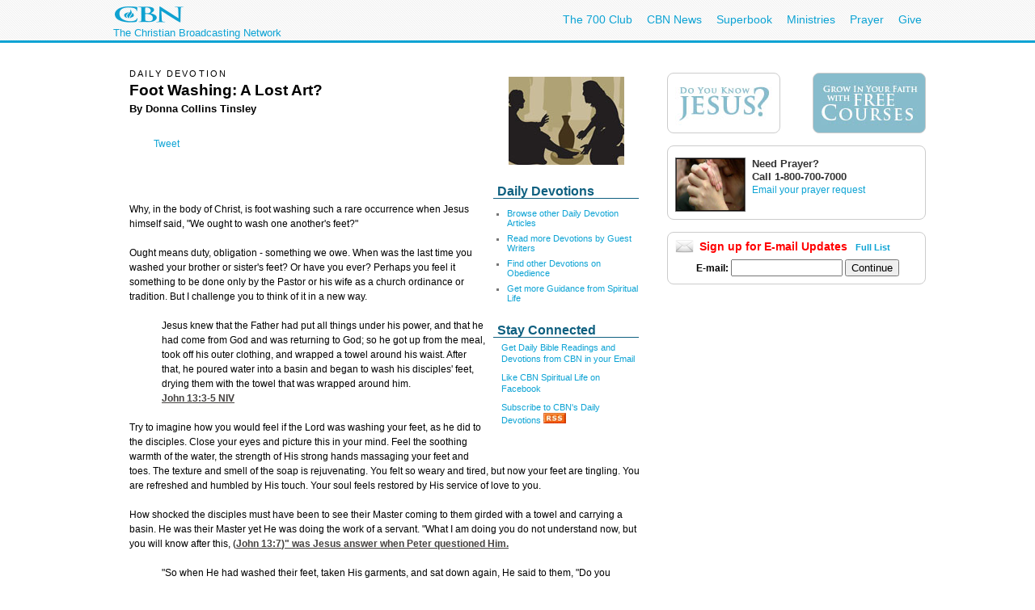

--- FILE ---
content_type: text/html; charset=utf-8
request_url: https://secure.cbn.com/spirituallife/Devotions/tinsley-foot-wash.aspx
body_size: 30287
content:
<!DOCTYPE html PUBLIC "-//W3C//DTD XHTML 1.0 Transitional//EN" "http://www.w3.org/TR/xhtml1/DTD/xhtml1-transitional.dtd">

<html><!-- InstanceBegin template="/Templates/articlePage.dwt.aspx" codeOutsideHTMLIsLocked="true" -->
<head>
<!-- InstanceParam name="sideMenu" type="boolean" value="true" --><!-- InstanceParam name="adBarMain" type="boolean" value="true" --><!-- InstanceParam name="adBarSecondary" type="boolean" value="true" --><!-- InstanceBeginEditable name="doctitle" -->
<title id="TitleID">Foot Washing: A Lost Art? - Daily Devotion | CBN.com</title>
<!-- InstanceEndEditable -->
<!-- InstanceBeginEditable name="keywords" -->
<meta name="keywords" content="devotion, jesus, washing feet, disciples, helping others, humility, service, obedience" />
<meta property="og:image" content="http://www.cbn.com/images6/jesus-washes-feet_lw.jpg"/>
<link rel="canonical" href="http://www.cbn.com/spirituallife/Devotions/tinsley-foot-wash.aspx"/>
<script language="javascript">
commentsPageURI="http://www.cbn.com/spirituallife/Devotions/tinsley-foot-wash.aspx";
</script>
<!-- InstanceEndEditable --><!-- InstanceBeginEditable name="description" --><!-- InstanceEndEditable -->
<meta http-equiv="Content-Type" content="text/html; charset=iso-8859-1"/>

<meta name="viewport" content="width=device-width, initial-scale=1, shrink-to-fit=no"/>
<meta property="fb:pages" content="113351505349955" />
<meta id="WTsv" name="WT.sv" content="VB2003"></meta>


<link href="/noindex/template/layout.css" rel="stylesheet" type="text/css" />
<link href="/noindex/template/touts.css" rel="stylesheet" type="text/css" />
<link href="/noindex/template/styles.css" rel="stylesheet" type="text/css" />
<link href="/Global/App_Themes/Social/Dashboard.css" rel="stylesheet" type="text/css" />
<link href="/Global/App_Themes/Default/jquery.pager.css" rel="stylesheet" type="text/css" />
<link href="/Global/App_Themes/Default/comments.css" rel="stylesheet" type="text/css" />
<link href="/noindex/template/partners_network_banner.css" rel="stylesheet" type="text/css" />

<!-- spirituallife ... -1 -->
<script language=javascript>
// default all ad positions
bPosition_Right = false; bPosition_Right1 = false; bPosition_Top = false; bPosition_Top1 = false; bPosition_Left = false; bPosition_Bottom = false; bPosition_Bottom1 = false; bPosition_PreRoll = false; bPosition_PreRollCompanion = false; iAdsToShow = 0; iAdsShown = 0;	
</script>


<script language="javascript" type="text/javascript" src="/Scripts/jquery-1.7.1.min.js"></script>
<script language="javascript" type="text/javascript" src="/Scripts/jquery-ui-1.7.2.custom.min.js"></script>
<script language="javascript" type="text/javascript" src="/scripts/ui/ui.core.js"></script>
<script language="javascript" type="text/javascript" src="/scripts/ui/ui.tabs.js"></script>
<script language="javascript" type="text/javascript" src="/scripts/jquery.slider.js"></script>
<script language="javascript" type="text/javascript" src="/scripts/jquery.jswipe.js"></script>
<script language="javascript" type="text/javascript" src="/Global/Scripts/jQuery/jquery.pager.js"></script>
<script language="javascript" type="text/javascript" src="/noindex/template/jquery.js"></script>
<script language="javascript" type="text/JavaScript" src="/templates/common/javascripts.js"></script>
<script language="javascript" type="text/JavaScript" src="/scripts/swfobject.js"></script>
<script language="javascript" type="text/javascript" src="/scripts/mbox.js"></script>    
<script language="javascript" type="text/javascript" src="/Global/Scripts/Dashboard.js"></script>
<script language="javascript" type="text/javascript" src="/Global/Scripts/comments.js"></script>
<script language="javascript" type="text/javascript" src="/Global/Scripts/login.js"></script>

<script language="javascript" type="text/javascript" src="/scripts/app_smart_banner.js"></script>
<link rel="stylesheet" type="text/css" href="/scripts/biblereferencer/styles.css" />
<script language="javascript" type="text/javascript" src="/scripts/biblereferencer/jquery.biblereferencer.js"></script>
<script>
    $(document).ready(function (e) {
        setTimeout(function () {
            $(".centerTD p, #centerTD p, #contentArea p,.centerTD blockquotes, #centerTD blockquotes, #contentArea blockquotes").biblereferencer();
        }, 500);
        $(document).trigger('CORE:HAS_INITIALIZED');
    });
    $(window).resize(function () {
        $(document).trigger('CORE:HAS_RESIZED');
    });
</script>
</script>

<!-- InstanceBeginEditable name="articleTitle" -->
<!-- InstanceEndEditable -->
<!-- InstanceBeginEditable name="articleImage" -->
<meta name="description" content="Why, in the body of Christ, is foot washing such a rare occurrence when Jesus himself said, 'We ought to wash one another's feet?'" />
<meta name="articleTitle" content="Foot Washing: A Lost Art? - Daily Devotion | CBN.com" />
<meta name="articleImage" content="/images6/jesus-washes-feet_md.jpg" />
<!-- InstanceEndEditable -->
<!-- InstanceParam name="docHeading" type="boolean" value="true" -->
<!-- InstanceParam name="docAuthor" type="boolean" value="true" -->
<!-- InstanceParam name="docDate" type="boolean" value="false" -->
<!-- InstanceParam name="sidebar" type="boolean" value="true" -->
<!-- InstanceParam name="contentBottom" type="boolean" value="true" -->
<!-- InstanceParam name="sidebarWatchNow" type="boolean" value="false" -->
<!-- Template Parameters Driving Video Link -->
<!-- InstanceParam name="streamTitle" type="text" value="" -->
<!-- InstanceParam name="streamSource" type="text" value="" -->
<!-- InstanceParam name="streamProgram" type="text" value="" -->
<!-- InstanceParam name="streamSegment" type="text" value="" -->

</head>
<body id="BodyID">
<div class="clearfix" id="global">
                <div class="centered">
                    <div style="float:left">
                        <a class="logo-link" href="/"></a>
                        <div style="clear: both; line-height: 5px; color: rgb(12, 163, 212); font-size: 13px;" class="clearfix">The Christian Broadcasting Network</div>
                    </div>
                    <ul class="menu support-menu">
                         <li><a href="/700club">The 700 Club</a></li>
                        <li class="mobilehide"><a href="/cbnnews">CBN News</a></li>
                        <li class="mobilehide"><a href="/superbook/">Superbook</a></li>
                        <li class="mobilehide"><a href="/partners/">Ministries</a></li>
                        <li><a href="/prayer">Prayer</a></li>
                        <li><a href="/giving">Give</a></li>
                    </ul>
                    </ul>
                </div>
</div>
<div id="wrapper">
	<div id="copy">
<form name="Form1" method="post" action="./tinsley-foot-wash.aspx" id="Form1">
<div>
<input type="hidden" name="__EVENTTARGET" id="__EVENTTARGET" value="" />
<input type="hidden" name="__EVENTARGUMENT" id="__EVENTARGUMENT" value="" />
<input type="hidden" name="__LASTFOCUS" id="__LASTFOCUS" value="" />
<input type="hidden" name="__VIEWSTATE" id="__VIEWSTATE" value="pXpGadDhV9zDKjOcpCQt9wesBpidHFUmOHdbfDtgsqaYKfNziuTFaSH1GiUPLDInLHABndUd0i7gZymTm/aLh8fgpiAAVPm3RJmZr4+/VgnI5NiSn/6kvCH4v5FR2jXz9SVEeMxtN9kBF73cVbSCb6nXrQXnjjVKR+W02j/G6hFFrEPoBtLM2hPgJn7PLeYI1yFBbA==" />
</div>

<script type="text/javascript">
//<![CDATA[
var theForm = document.forms['Form1'];
if (!theForm) {
    theForm = document.Form1;
}
function __doPostBack(eventTarget, eventArgument) {
    if (!theForm.onsubmit || (theForm.onsubmit() != false)) {
        theForm.__EVENTTARGET.value = eventTarget;
        theForm.__EVENTARGUMENT.value = eventArgument;
        theForm.submit();
    }
}
//]]>
</script>


<script src="/WebResource.axd?d=pynGkmcFUV13He1Qd6_TZEQFHhISw2Qid18LKyMPAJAtbbLsmNgqgmipMGmhvsA5aUo0iQ2&amp;t=638901392248157332" type="text/javascript"></script>

<div>

	<input type="hidden" name="__VIEWSTATEGENERATOR" id="__VIEWSTATEGENERATOR" value="EF3B7D15" />
</div>
<table width="100%" border="0" cellspacing="20" cellpadding="0">
	<tr>
		<td width="1" class="leftMenu">
			
				<div id="sectionNav">
<h3 class="top">Explore</h3>
<ul>
	<li><a class="prayerandcounseling" href="/spirituallife/PrayerAndCounseling/index.aspx">Prayer Center</a></li>
	<li><a class="" href="/spirituallife/devotions/index.aspx">Devotions</a></li>
	<li><a class="" href="/spirituallife/ChristianCourses/index.aspx">Free Online Courses</a></li>
	<li><a class="" href="/spirituallife/questionsaboutgod/">Faith Answers</a></li>
</ul>
      <h3>Bible</h3>
<ul>
  <li><a href="/spirituallife/bible/apps/">Free Bible Apps</a></li>
  <li><a class="" href="http://bible.cbn.com/" target="_blank">Read &amp; Hear the Bible</a></li>
  <li><a class="" href="http://us-en.superbook.cbn.com/sb_bible" target="_blank">Online Kids Bible</a></li>
</ul>
<h3>Activities</h3>
<ul>
  <li><a href="http://www.cbn.com/mycbn/">myCBN  App - Christian Growth </a></li>
  <li><a class="" href="/spiritualLife/churchandministry/churchfindertool.aspx">Find a Local Church</a></li>
	<li><a class="" href="http://my.cbn.com/pg/groups/2418/prayers-and-discussion/">Pray for Others</a></li>
	<li><a class="" href="/spirituallife/shareyourfaith/index.aspx">Share Your Faith</a></li>
</ul>
<h3>Webcasts</h3>
<ul>
  <li><a class="" href="http://event.cbn.com/700ClubInteractive/Event/">700 Club Interactive</a></li>
  </ul>
<h3>Blogs</h3>
<ul><li><a href="http://blogs.cbn.com/soultransformation/Default.aspx">Soul Transformation</a></li>
	<li><a href="http://blogs.cbn.com/battlingaddictions/">Overcoming Addictions</a></li>
</ul>
<h3>Go Deeper</h3>
<ul>
	<li><a class="christiancourses" href="/spirituallife/BibleStudyAndTheology/index.aspx">Bible Study &amp; Theology</a></li>
	<li><a class="churchandministry" href="/spirituallife/ChurchAndMinistry/index.aspx">Church &amp; Ministry</a></li>
	<li><a class="" href="/spirituallife/CBNTeachingSheets/index.aspx">CBN Teaching Sheets</a></li>
	<li><a class="" href="/special/apologetics/">Apologetics</a></li>
	<li><a href="/special/archaeology/">Biblical Archaeology</a></li>
	<li><a href="/spirituallife/BibleStudyAndTheology/DrWilliams/QAindex.aspx">Theology Q&amp;A</a></li>
  </ul>
</div>
<br />

<div id="advertising_banner_sky" style="text-align:center; width: 160px; margin-top:10px; margin-bottom:0px; padding-bottom: 0px; ">
<center>
<div style="padding: 0px; margin: 0px; width:160px">
	<!------ OAS AD 'Left' begin ------>
	<script language=JavaScript>
	<!--
	if (typeof(bPosition_Left) == "undefined") {
		bPosition_Left = false;
	}
	if (bPosition_Left) {
		iAdsShown++;
		OAS_AD('Left');
		sFeedbackText = '<div class="advertising_feedback_text"><a href="/contact/feedback-ads.aspx">Ad Feedback</a></div>';
		document.write(sFeedbackText);
	}
	//-->
	</script>
	<!------ OAS AD 'Left' end ------>
</div>
</center>
</div>

			
			<!-- InstanceBeginEditable name="leftnavContent" --><img src="/templates/images/spacer.gif" width="75" height="1"><br>
			<!-- InstanceEndEditable -->
		</td>
		<td>
		
        <table width="200" border="0" align="right" cellpadding="10" cellspacing="0">
        	<tr>
        		<td>
        			<div align="center"><!-- InstanceBeginEditable name="sidebarImage" --><img 
								src="/images6/jesus-washes-feet_md.jpg" alt="Jesus washes the disciples feet" 
								width=143 height=109 border=0 /><!-- InstanceEndEditable --></div></td>
        		</tr>
        	
        	<tr>
        		<td>
        			<!-- InstanceBeginRepeat name="sidebarItems" --><!-- InstanceBeginRepeatEntry -->
        			<table width="100%"  border="0" cellpadding="0" cellspacing="0">
                    	<tr>
                    		<td class="sectionHeader"><!-- InstanceBeginEditable name="sidebarHeading" -->Daily Devotions <!-- InstanceEndEditable --></td>
                   		</tr>
                    	<tr>
                    		<td class="sectionBlock"><!-- InstanceBeginEditable name="sidebarContent" -->
                    		  <ul>
                    		    <li><a href="/spirituallife/Devotions/">Browse other Daily Devotion Articles</a></li>
                    		    <li><a href="/spirituallife/Devotions/archive.aspx">Read more Devotions by Guest Writers </a></li>
                    		    <li><a href="/spirituallife/devotions/topic_obedience.aspx">Find other Devotions on Obedience</a></li>
                    		    <li><a href="/spirituallife/">Get more Guidance from Spiritual Life </a></li>
                   		    </ul>
                    		<!-- InstanceEndEditable --></td>
                   		</tr>
                    	<tr>
                    		<td>&nbsp;</td>
                   		</tr>
                   	  </table>
        			<!-- InstanceEndRepeatEntry --><!-- InstanceBeginRepeatEntry -->
        			<table width="100%"  border="0" cellpadding="0" cellspacing="0">
                    	<tr>
                    		<td class="sectionHeader"><!-- InstanceBeginEditable name="sidebarHeading" -->Stay Connected<!-- InstanceEndEditable --></td>
                   		</tr>
                    	<tr>
                    		<td class="sectionBlock"><!-- InstanceBeginEditable name="sidebarContent" -->
                    		  <p><a href="/dmtemplates/biay-signup.aspx?intcmp=RNEU0005">Get Daily Bible Readings and Devotions from CBN in your Email</a></p>
                    		  <p><a href="http://www.facebook.com/CBNSpiritualLife">Like CBN Spiritual Life on Facebook</a></p>
                    		  <p><a href="http://feeds.cbn.com/RSS_CBN_Articles_Daily_Devotions.aspx">Subscribe to CBN's Daily Devotions </a><a href="http://feeds.cbn.com/RSS_CBN_Articles_Daily_Devotions.aspx"><img src="/images3/RSS_logo.jpg" alt="RSS" width="28" height="13" border="0" /></a></p>
                    		<!-- InstanceEndEditable --></td>
                   		</tr>
                    	<tr>
                    		<td>&nbsp;</td>
                   		</tr>
                   	  </table>
        			<!-- InstanceEndRepeatEntry --><!-- InstanceEndRepeat --></td>
        		</tr>
        	</table>
		
		
		<h6><!-- #BeginEditable "heading" -->Daily Devotion<!-- #EndEditable --></h6>
		
		<h1><!-- #BeginEditable "title" -->Foot Washing: A Lost Art?<!-- #EndEditable --></h1>
		
		<h5><!-- #BeginEditable "author" -->By Donna Collins Tinsley<br>
                	<p></p><a id="toComments" href="javascript:void(0);"></a><!-- #EndEditable --></h5>
		
		<br>
		<!-- #BeginEditable "body" -->
<p>Why, in the body of Christ, is foot washing such a rare occurrence when Jesus himself said, &quot;We ought to wash one another's feet?&quot; </p>
<p>Ought means duty, obligation - something we owe. When was the last time you washed your brother or sister's feet? Or have you ever? Perhaps you feel it something to be done only by the Pastor or his wife as a church ordinance or tradition. But I challenge you to think of it in a new way.</p>
		<blockquote>
		  <p>Jesus knew that the Father had put all things under his power, and that he had come from God and was returning to God; so he got up from the meal, took off his outer clothing, and wrapped a towel around his waist. After that, he poured water into a basin and began to wash his disciples' feet, drying them with the towel that was wrapped around him. John 13:3-5 NIV</p>
		  </blockquote>
<p>Try to imagine how you would feel if the Lord was washing your feet, as he did to the disciples. Close your eyes and picture this in your mind. Feel the soothing warmth of the water, the strength of His strong hands massaging your feet and toes. The texture and smell of the soap is rejuvenating. You felt so weary and tired, but now your feet are tingling. You are refreshed and humbled by His touch. Your soul feels restored by His service of love to you. </p>
		<p>How shocked the disciples must have been to see their Master coming to them girded with a towel and carrying a basin. He was their Master yet He was doing the work of a servant. &quot;What I am doing you do not understand now, but you will know after this, (John 13:7)&quot; was Jesus answer when Peter questioned Him. </p>
        <blockquote>
          <p>&quot;So when He had washed their feet, taken His garments, and sat down again, He said to them, &quot;Do you know what I have done to you? You call me Teacher and Lord, and you say well, for so I am. If I then your Lord and Teacher have washed your feet, you ought to wash one another's feet. For I have given you an example that you should do as I have done to you.&quot; John 13:12-15</p>
        </blockquote>
<p>There have been times the Lord  told me to serve in this way. Once to prepare a sister for her wedding day: I washed and perfumed her feet. Another time, a conflict arose in a relationship and the Lord impressed upon me I must humble myself and serve by foot washing. This was part of restoring the relationship. Several times the Lord has sent me purely as an act of love. </p>
		<p>When Mary washed Jesus' feet it was a public display of adoration and preparation for His death. People were reproving the act of love she gave, but Jesus said, &quot;Let her alone; why are you troubling her? She has done a good and beautiful thing to Me---Praiseworthy and noble. And surely I tell you, wherever the good news  (the gospel) is proclaimed to the entire world, what she has done will be told for a memorial of her.&quot; (Mark 14:6, Mark 14:9) The Amplified Bible</p>
		<p>Jesus said, &quot;&hellip;what you do for the least of these, you do for Me.&quot; I can't be as Mary, and wash His feet with my tears; but the Lord can and will use my hands to wash the feet of members of His body. What about you?</p>
        <p>Copyright &copy; 2013, Donna Collins Tinsley, used by permission.</p>
<h4>Related Links: </h4>
		<ul>
		  <li><a href="/spirituallife/Devotions/">Browse other Daily Devotion Articles</a></li>
          <li><a href="/spirituallife/Devotions/archive.aspx">Read more Devotions by Guest Writers </a></li>
          <li><a href="/spirituallife/devotions/topic_obedience.aspx">Find other Devotions on Obedience</a></li>
          <li><a href="/spirituallife/">Get more Guidance from Spiritual Life </a></li>
		  </ul>
		<strong>Can God change your life?</strong>
<p>God has made it possible for you to know Him and <a href="/stepstopeace/index.aspx?intcmp=EVAN0066">experience an amazing change</a> in your own life. 
Discover how you can <a href="/stepstopeace/index.aspx?intcmp=EVAN0067">find peace with God</a>.
You can also send us your <a href="/spirituallife/prayerandcounseling/">prayer requests</a> 
</p>
<br />		
		<hr />
		<p><strong>Donna Collins Tinsley</strong>, wife, mother and grandmother, lives in Port Orange, Florida and has been included in several magazines and book compilations. Find her at <a href="http://thornrose7.blogspot.com/">Facebook</a> or join <a href="http://www.facebook.com/groups/119408188089314?id=244911885538943">Somebody's Mother Online Prayer Support Group. </a> <a href="mailto:Thornrose7@aol.com">Send your comments to Donna.</a></p>

<script type="text/javascript" language="javascript"> 
	function isUserAuthenticated()
	{
		var isUserAuthenticated = false;
		_isUserAuthenticated = isUserAuthenticated;
		_userName = '';
		_displayName = '';
		_seed = '';
		return isUserAuthenticated;
	}

	function getPageURI()
	{
	    if (typeof commentsPageURI != 'undefined')
	    {
		    return commentsPageURI;
		}
		else
		{
		    return 'http://secure.cbn.com/spirituallife/Devotions/tinsley-foot-wash.aspx'
		}
	}

	function getPageTitle()
	{
	    if (typeof commentsPageTitle != 'undefined')
	    {
	        return commentsPageTitle;
		}
		else
		{
		    return escape(document.title);
		}
		
	}
</script>

<h2 id="commentTitle"></h2>

<div id="info" class="info" style="display: none"></div>
<div id="success" class="success" style="display: none"></div>

<div id="commentList"></div>

<div id="pagerBottom" class="pager" style="padding-bottom: 25px;"></div>

<p>
	<span id="loginLink">
		<a href="javascript:cbnLoginOpen(250, 340);">Log in or create an account</a> to post a comment.
	</span>&nbsp;
</p>

<div id="failure" class="error" style="display: none"></div>

<div id="commentForm">
	<textarea id="comment"
		name="comment"
		onblur="if (this.value == ''){this.value = 'Your Message...';}"
		onfocus=" onCommentFocus(); if (this.value == 'Your Message...') {this.value='';}"
		tabindex="1">Your Message...</textarea>

	<button id="btnSubmit" style="float: right;" type="button" onclick="myCbnCommentsInsert(); return false;">Add Comment</button>
</div>

<div class="clear"></div>

<div id="loginDialog" style="overflow: hidden;"></div>
		<!-- #EndEditable -->
		  
<style type="text/css">
<!--
-->
</style>


<div class="clear">
	<ul class="articleTools">
		<li><a class="iconButtonSmall translate" href="javascript:toggleBox('babelfish',1);"><span>Translate</span></a>
			<div align="center" id="babelfish" style="visibility:hidden; position:absolute; padding: 15px 15px 15px 15px; background-color:#edf1fa; ">
				<script language="JavaScript1.2" src="http://www.altavista.com/static/scripts/translate_engl.js"></script><br />
				<span class="caption"><a href="javascript:toggleBox('babelfish',0);">Close</a></span>
			</div>
		</li>
		<li>
			<a class="iconButtonSmall print" href="/spirituallife/Devotions/tinsley-foot-wash.aspx?option=print"><span>Print Page</span></a>
		</li>
		<li><a class="iconButtonSmall email" href="javascript:sendtofriendPop('/spirituallife/Devotions/tinsley-foot-wash.aspx')"><span>Email to a Friend</span></a></li>
		<li><!-- ADDTHIS BUTTON BEGIN -->
<a class="iconButtonSmall share" href="http://www.addthis.com/bookmark.php" onmouseover="return addthis_open(this, '', addthis_url, '[TITLE]')" onmouseout="addthis_close()" onclick="return addthis_sendto()"><span>Share With A Friend</span></a>
<script type="text/javascript" src="http://s7.addthis.com/js/152/addthis_widget.js"></script>
<script type="text/javascript">
	addthis_pub = 'cbndigitalmedia';
	addthis_logo = 'http://www.cbn.com/templates/images/cbn_com_logo.jpg';
	addthis_logo_background = 'fdf0c4';
	addthis_logo_color = '623300';
	addthis_brand = 'CBN.com';
	addthis_options = 'favorites, facebook, twitter, more';
	addthis_test0309 = false;
	// has a url been specified?
	if ((typeof(addthis_url) == "undefined") || (addthis_url == "")) {
		// current pagename without any parameters	
		addthis_url = window.location.href.substr(0, (window.location.href.indexOf("?")<0)?window.location.href.length:window.location.href.indexOf("?"));
	}
</script>
<!-- ADDTHIS BUTTON END --></li>
	</ul>
</div>

<div id="fb-root"></div>
<script src="http://connect.facebook.net/en_US/all.js"></script>
<script>
  FB.init({
    appId  : 'YOUR APP ID',
    status : true, // check login status
    cookie : true, // enable cookies to allow the server to access the session
    xfbml  : true, // parse XFBML
    channelURL : 'http://WWW.MYDOMAIN.COM/channel.html', // channel.html file
    oauth  : true // enable OAuth 2.0
  });
</script>
<script type="text/javascript" src="http://platform.twitter.com/widgets.js"></script>
<script type="text/javascript" src="https://apis.google.com/js/plusone.js"></script>
<div id="fb-root"></div>
<script>(function(d){
  var js, id = 'facebook-jssdk'; if (d.getElementById(id)) {return;}
  js = d.createElement('script'); js.id = id; js.async = true;
  js.src = "//connect.facebook.net/en_US/all.js#appId=119038841522128&xfbml=1";
  d.getElementsByTagName('head')[0].appendChild(js);
}(document));
</script>
<script>
var shareBlock = '';
	shareBlock += '<div id="shareBlock" style="height:75px;">';
	shareBlock += '<table cellspacing="10" cellpadding="0" border="0" style="margin-bottom:20px;"><tr>';
	shareBlock += '<td style="vertical-align:top"><fb:like send="false" layout="box_count" show_faces="false"></fb:like></td>';
	shareBlock += '<td style="vertical-align:top; width:55px;"><g:plusone size="tall"></g:plusone></td>';
	shareBlock += '<td style="vertical-align:top; width:65px;"><a href="http://twitter.com/share" class="twitter-share-button" data-count="vertical">Tweet</a></td>';
	//shareBlock += '<td style="vertical-align:bottom"><a href="javascript:sendtofriendPop(\''+document.location+'\')"><img src="/media/player/img/btn_email.gif" alt="Email" border="0" height="20" width="59"></a></td>';
	shareBlock += '</tr></table>';
	shareBlock += '</div>';
$(document).ready(function(){
	$("td.centerTD>h5:first").after(shareBlock);
	$("#centerTD>h5:first").after(shareBlock);
	$("#contentArea>h5:first").after(shareBlock);
	//$("img#articleImage, div#movieImage, td.centerTD table:first img:first").after('<div style="width:150px; margin:0px auto 1em;"><fb:like layout="button_count" show_faces="false" width="150" action="recommend" style="margin-top:1em;"></fb:like></div>');
});
</script>
<br clear="all">
<hr size=1>
<div align="center" clear="all"><span class="alert"><strong>CBN IS HERE FOR YOU!</strong></span><br />
	<b>Are you seeking answers in life? Are you hurting? <br />
	Are you facing a difficult situation?</b> 
</div>
<ul>
	<li><a href="/spirituallife/BibleStudyAndTheology/Discipleship/Steps_to_Peace_With_God.aspx?intcmp=EVAN0003">Find your way to peace with God</a></li>
	<li><a href="/SpiritualLife/prayerandcounseling/">Send us your prayer request online</a></li>

	<li><a href="/spirituallife/PrayerAndCounseling/PCC/index.aspx">Call The 700 Club Prayer Center</a> at <strong>1&nbsp;(800)&nbsp;700-7000</strong>, 24 hours a day. </li>
</ul>
<p align="center"> A caring friend will be there to pray with you in your time of need.</p>

			

		
		</td>
		<td width="1">
			
				
<!------ OAS AD 'Right' begin ------>
<div id="advertising_banner_mr">
	<SCRIPT LANGUAGE=JavaScript>
	<!--
	if (typeof(bPosition_Right) == "undefined") {
		bPosition_Right = false;
	}
	if (bPosition_Right) {
		iAdsShown++;
		OAS_AD('Right');
		sFeedbackText = '<style>#advertising_banner_mr {width:300px}</style><div class="advertising_feedback_text"><a href="/contact/feedback-ads.aspx">Ad Feedback</a></div>';
		document.write(sFeedbackText);

	}
	//-->
	</SCRIPT>
	<!------ OAS AD 'Right' end ------>
</div>


<div id="sidebarCallToAction">
	<div class="container whiteBlock left" style="width:120px; height:55px; margin-top:5px;"> <a href="/spirituallife/BibleStudyAndTheology/Discipleship/Steps_to_Peace_With_God.aspx?intcmp=EVAN0001&amp;WT.svl=right_nav"><img src="/redesign-prototype/images/sidebar-DoYouKnowJesus.jpg" alt="Do You Know Jesus" width="120" height="55" border="0" /></a></div>
	<div class="container whiteBlock right" style="width:120px; height:55px; margin-top:5px; background-color:#87bccc;"><a href="http://www.cbn.com/spirituallife/ChristianCourses/index.aspx?intcmp=DISC0001&amp;WT.svl=right_nav"><img src="/redesign-prototype/images/sidebar-GrowInYourFaithCourses.jpg" alt="Grow In Your Faith" width="120" height="55" border="0" /></a></div>
    <div class="mboxDefault">
	<div id="sidebarPrayer" class="container whiteBlock clear" style="margin-top:10px; width:300px;">
		<div class="tout sm noMargin" style="padding-top: 0px; margin: 5px 0px 10px 0px; line-height: 1.4em"> 
			<img src="/images/prayingAgainstSARS1_MW.jpg" />
			<h2 class="title">Need Prayer?</h2>
			<span style="font-size:1.1em; font-weight:bold;">Call 1-800-700-7000 </span><br>
			<a href="/spirituallife/PrayerAndCounseling/index.aspx" >Email your prayer request</a> <br>
		</div>
	</div>
    </div>
    <script language='javascript'>mboxCreate('AdBarMain-Prayer');</script>
	
</div>
<div id="sidebarEmail" class="whiteBlock">
	
            <div class="centered" >
				<h2 style="line-height:16px; text-align:left; margin:0px; padding:0px; margin-bottom:.5em; color: red;"><img src="/redesign-prototype/images/email_icon_lg.jpg" width="23" height="16" alt="Email icon" border="0" style="float:left; margin-right:.5em;" />Sign up for E-mail Updates <span style="font-size:11px; margin-left:.5em;"><a href="/community/af/emailpreferences.aspx?intcmp=RNEU0003">Full List</a></span></h2>
                &nbsp;<b>E-mail:</b>&nbsp;<input name="EmailPreferencesControl$EmailTextbox" type="text" onchange="javascript:setTimeout(&#39;__doPostBack(\&#39;EmailPreferencesControl$EmailTextbox\&#39;,\&#39;\&#39;)&#39;, 0)" onkeypress="if (WebForm_TextBoxKeyHandler(event) == false) return false;" id="EmailPreferencesControl_EmailTextbox" class="text" style="width:130px;" />
                <input type="submit" name="EmailPreferencesControl$ProceedBtn" value="Continue" id="EmailPreferencesControl_ProceedBtn" class="smallBlueButton" />
                <br />
                
			</div>
        
			

</div>


			 
		</td>
	</tr>
</table>
</form>
   	</div>
</div>
<div id="footer">
	<div id="copyright" class="clear centered">© <script>var theDate=new Date();document.write(theDate.getFullYear());</script> The Christian Broadcasting Network, Inc., A nonprofit 501 (c)(3) Charitable Organization. &nbsp;<a href="/privacy-notice">CBN.com Privacy Policy</a> &nbsp;| &nbsp; <a href="/cbn-donor-privacy-policy">Donor Privacy Notice</a> &nbsp;|&nbsp; <a href="/terms-of-use">Terms of Use </a> &nbsp;|&nbsp; <a href="/contact">Contact</a></div>
</div>

<!-- SiteCatalyst code version: H.20.2. -->
<script language="JavaScript" type="text/javascript" src="/Scripts/s_code_community.aspx"></script>
<script language="JavaScript" type="text/javascript" src="/Scripts/s_code.js"></script>
<script language="JavaScript" type="text/javascript"><!--
	/************* DO NOT ALTER ANYTHING BELOW THIS LINE ! **************/
	var s_code = s.t(); if (s_code) document.write(s_code)//-->
</script>
<!--/DO NOT REMOVE/-->
<!-- End SiteCatalyst code version: H.20.2. -->




</body>
<!-- InstanceEnd --></html>


--- FILE ---
content_type: text/html; charset=utf-8
request_url: https://secure.cbn.com/Global/Templates/Pages/Login.aspx?ReturnUrl=https%3A//secure.cbn.com/spirituallife/Devotions/tinsley-foot-wash.aspx%3Fom%3Dcomment-lighbox
body_size: 7687
content:


<!DOCTYPE html PUBLIC "-//W3C//DTD XHTML 1.0 Transitional//EN" "http://www.w3.org/TR/xhtml1/DTD/xhtml1-transitional.dtd">

<html xmlns="http://www.w3.org/1999/xhtml" >
	<head id="Head1"><title>
	CBN.com Login
</title>
		
		<script language="javascript" type="text/javascript" src="/Global/Scripts/jQuery/jquery-1.3.2.min.js"></script>

		<script type="text/javascript" language="javascript">
			function userAuthenticated(userId, displayName, seed) {
				window.parent.userAuthenticated(userId, displayName, seed);
			}
		</script>
		<link type="text/css" href="/Global/App_Themes/Default/login.css" rel="stylesheet" /></head>

	<body>
		<form name="form1" method="post" action="./Login.aspx?ReturnUrl=https%3a%2f%2fsecure.cbn.com%2fspirituallife%2fDevotions%2ftinsley-foot-wash.aspx%3fom%3dcomment-lighbox" onsubmit="javascript:return WebForm_OnSubmit();" id="form1">
<div>
<input type="hidden" name="__EVENTTARGET" id="__EVENTTARGET" value="" />
<input type="hidden" name="__EVENTARGUMENT" id="__EVENTARGUMENT" value="" />
<input type="hidden" name="__VIEWSTATE" id="__VIEWSTATE" value="rjRR5UJy34kCo95uYNRwggrYVcVzfNnMCYxjD0MLPJ4SkvNwq1UtclHiCAKlnjuccYztLIXglYQKyiBl6TvBghc4H+HwHAI1a3uTtjNOOHvIJ7AKt/kCDFsaNg6R/GsbVIfaOd+cWYNeUa02SA+FP96HGV8S2eioBCrf1WS753PvnkBcsJmz+Tz+EHttio5GXp4PirNWE1s3v+RzBw05lUoS3KLUIY6Re7PIkjB9PkHwrGUI" />
</div>

<script type="text/javascript">
//<![CDATA[
var theForm = document.forms['form1'];
if (!theForm) {
    theForm = document.form1;
}
function __doPostBack(eventTarget, eventArgument) {
    if (!theForm.onsubmit || (theForm.onsubmit() != false)) {
        theForm.__EVENTTARGET.value = eventTarget;
        theForm.__EVENTARGUMENT.value = eventArgument;
        theForm.submit();
    }
}
//]]>
</script>


<script src="/WebResource.axd?d=pynGkmcFUV13He1Qd6_TZEQFHhISw2Qid18LKyMPAJAtbbLsmNgqgmipMGmhvsA5aUo0iQ2&amp;t=638901392248157332" type="text/javascript"></script>


<script src="/WebResource.axd?d=x2nkrMJGXkMELz33nwnakEFL8d70bKTO63WIjA0RgVCGUxxvXaSYpUblFNP0CA8notJxRtG2m0HF4NODRWFiEtpB61I1&amp;t=638901392248157332" type="text/javascript"></script>
<script type="text/javascript">
//<![CDATA[
function WebForm_OnSubmit() {
if (typeof(ValidatorOnSubmit) == "function" && ValidatorOnSubmit() == false) return false;
return true;
}
//]]>
</script>

<div>

	<input type="hidden" name="__VIEWSTATEGENERATOR" id="__VIEWSTATEGENERATOR" value="3493F242" />
</div>
			

<link href="/Global/App_Themes/Default/login.css" rel="stylesheet" type="text/css" />

<script type="text/javascript">
	$(document).ready(function() {
		$(":text:first").focus();

		$("form input").keypress(function(e) {
			if ((e.which && e.which == 13) || (e.keyCode && e.keyCode == 13)) {
				$('button[type=submit] .default').click();
				return true;
			}
		});
	});

	function setActiveView(activeViewName) {
		var title;
		var height;
		var width;
		switch (activeViewName) {
			case "Login":
				title = "Login";
				height = 250;
				width = 340;
				break;
			case "Register":
				title = "Sign Up";
				height = 375;
				width = 340;
				break;
			case "Password":
				title = "Forgot Password";
				height = 200;
				width = 340;
				break;
		}

		window.parent.$("#loginDialog").dialog("option", "title", title);

		window.parent.$("#loginDialog").dialog("option", "height", height);
		window.parent.$("#loginDialog").dialog("option", "width", width);

		window.parent.$(".ui-dialog-content").height(height + "px");
		window.parent.$(".ui-dialog-content").width(width + "px");

		window.parent.cbnLoginResize();
	}
</script> 

<div id="loginForm">
	
			<p style="text-align:left;">
				You must first login to join the chat. Just use your CBN.com or My.CBN.com information. 
				Don’t have a username? 
				<a id="login_lnkRegisterTop" href="javascript:__doPostBack(&#39;login$lnkRegisterTop&#39;,&#39;&#39;)">Sign Up</a>
				It only takes a second.
			</p>
			<p style="text-align:left; color: red;">
				
				
			</p>
			<label class="fixedLabel">E-mail:</label> 
			<input name="login$LoginEmail" type="text" id="login_LoginEmail" style="width:150px;" />

			<span id="login_rfvLoginEmail" style="color:Red;display:none;">*</span>

			<span id="login_revLoginEmail" style="color:Red;display:none;">*</span>
			<p>
				<label class="fixedLabel">Password:</label> 
				<input name="login$Password" type="password" id="login_Password" style="width:150px;" />

				<span id="login_rfvPassword" style="color:Red;display:none;">*</span>
			</p>
			<p style="padding-left:50px;">
				<input id="login_RememberMeCheckBox" type="checkbox" name="login$RememberMeCheckBox" /><label for="login_RememberMeCheckBox">Remember me next time.</label>
			</p>
			<p style="padding-left:50px;">
				<input type="submit" name="login$btnLogin" value="Log In" onclick="javascript:WebForm_DoPostBackWithOptions(new WebForm_PostBackOptions(&quot;login$btnLogin&quot;, &quot;&quot;, true, &quot;Login&quot;, &quot;&quot;, false, false))" id="login_btnLogin" />
				<a id="login_ForgotPasswordLink" href="javascript:__doPostBack(&#39;login$ForgotPasswordLink&#39;,&#39;&#39;)" style="padding-left:5px;">Forgot Your Password</a>
		
	    
			</p>
			<p style="text-align:center; margin-top:1em;">
				Don't have an account yet? 
				<a id="login_lnkRegister" href="javascript:__doPostBack(&#39;login$lnkRegister&#39;,&#39;&#39;)">Sign Up</a>
			</p>
		
</div>
		
<script type="text/javascript">
//<![CDATA[
var Page_Validators =  new Array(document.getElementById("login_rfvLoginEmail"), document.getElementById("login_revLoginEmail"), document.getElementById("login_rfvPassword"));
//]]>
</script>

<script type="text/javascript">
//<![CDATA[
var login_rfvLoginEmail = document.all ? document.all["login_rfvLoginEmail"] : document.getElementById("login_rfvLoginEmail");
login_rfvLoginEmail.controltovalidate = "login_LoginEmail";
login_rfvLoginEmail.focusOnError = "t";
login_rfvLoginEmail.errormessage = "*";
login_rfvLoginEmail.display = "Dynamic";
login_rfvLoginEmail.validationGroup = "Login";
login_rfvLoginEmail.evaluationfunction = "RequiredFieldValidatorEvaluateIsValid";
login_rfvLoginEmail.initialvalue = "";
var login_revLoginEmail = document.all ? document.all["login_revLoginEmail"] : document.getElementById("login_revLoginEmail");
login_revLoginEmail.controltovalidate = "login_LoginEmail";
login_revLoginEmail.focusOnError = "t";
login_revLoginEmail.errormessage = "*";
login_revLoginEmail.display = "Dynamic";
login_revLoginEmail.validationGroup = "Login";
login_revLoginEmail.evaluationfunction = "RegularExpressionValidatorEvaluateIsValid";
login_revLoginEmail.validationexpression = "\\w+([-+.\']\\w+)*@\\w+([-.]\\w+)*\\.\\w+([-.]\\w+)*";
var login_rfvPassword = document.all ? document.all["login_rfvPassword"] : document.getElementById("login_rfvPassword");
login_rfvPassword.controltovalidate = "login_Password";
login_rfvPassword.focusOnError = "t";
login_rfvPassword.errormessage = "*";
login_rfvPassword.display = "Dynamic";
login_rfvPassword.validationGroup = "Login";
login_rfvPassword.evaluationfunction = "RequiredFieldValidatorEvaluateIsValid";
login_rfvPassword.initialvalue = "";
//]]>
</script>


<script type="text/javascript">
//<![CDATA[

var Page_ValidationActive = false;
if (typeof(ValidatorOnLoad) == "function") {
    ValidatorOnLoad();
}

function ValidatorOnSubmit() {
    if (Page_ValidationActive) {
        return ValidatorCommonOnSubmit();
    }
    else {
        return true;
    }
}
        //]]>
</script>
</form>
	</body>
</html> 

--- FILE ---
content_type: text/html; charset=utf-8
request_url: https://www.google.com/recaptcha/api2/aframe
body_size: 267
content:
<!DOCTYPE HTML><html><head><meta http-equiv="content-type" content="text/html; charset=UTF-8"></head><body><script nonce="J9YDERYs4cQm0UBTr7-hvQ">/** Anti-fraud and anti-abuse applications only. See google.com/recaptcha */ try{var clients={'sodar':'https://pagead2.googlesyndication.com/pagead/sodar?'};window.addEventListener("message",function(a){try{if(a.source===window.parent){var b=JSON.parse(a.data);var c=clients[b['id']];if(c){var d=document.createElement('img');d.src=c+b['params']+'&rc='+(localStorage.getItem("rc::a")?sessionStorage.getItem("rc::b"):"");window.document.body.appendChild(d);sessionStorage.setItem("rc::e",parseInt(sessionStorage.getItem("rc::e")||0)+1);localStorage.setItem("rc::h",'1768717997645');}}}catch(b){}});window.parent.postMessage("_grecaptcha_ready", "*");}catch(b){}</script></body></html>

--- FILE ---
content_type: text/css
request_url: https://secure.cbn.com/noindex/template/layout.css
body_size: 23848
content:
#wrapper , div#wrapper{
	max-width: 1060px;
	margin: 0px auto;
	position: relative;
	padding-top: 160px;
	background-image: url(transparent url() center top);
}
#telethonTicker {
	text-align: center;
	padding-bottom: 15px;
	padding-top: 5px;
}

div#Login_UpdatePanel1 { float: right; }
div#utilityNav {
	height: 36px;
	line-height: 36px;
	color:#FFF;
	font-size:12px;
	text-transform:uppercase;
	position: absolute;
	right: 0px;
	top: 5px;
	white-space: nowrap;
}
div#utilityNav ul {
	padding:0px;
	text-align:left;
}
div#utilityNav li {
	display:inline;
	padding:0px;
	margin:0px;
	text-align:center;
	border-right: 1px solid;
	color: #CBE9F3;
}
div#utilityNav li#search {
	text-transform: none;
	padding-right: 0px;
	padding-left: 15px;
	border: none;
}
div#utilityNav li#search .text, div#utilityNav li#search .button, #HomeEmailPreferencesControl_EmailTextbox, #HomeEmailPreferencesControl_SubmitEmail { border: 1px solid; line-height: 16px; }
div#utilityNav li#search .text, #HomeEmailPreferencesControl_EmailTextbox {
	-moz-border-radius-topleft:5px;
	-moz-border-radius-bottomleft:5px;
	background-color: #BDC6D7;
	border-color: #0E1833;
	width: 170px;
	margin-right: 2px;
	background-image: url(http://cdn.cbn.com/redesign-prototype/images/textInputBG.gif);
}
#HomeEmailPreferencesControl_EmailTextbox { width:190px }
div#utilityNav li#search .button, #HomeEmailPreferencesControl_SubmitEmail {
	-moz-border-radius-topright:5px;
	-moz-border-radius-bottomright:5px;
	color: #FFF;
	border: none;
	background-color: #0D7095;
}
div#utilityNav li#myCBN {
	text-transform: none;
	padding: 0px 10px;
}
div#utilityNav li#myCBN img { }
div#utilityNav li a { color: #FFF; 
}
div#utilityNav li a.menuItem { padding: 0px 10px; }
div#nav {
	-webkit-border-top-left-radius:10px;
	-moz-border-radius-topleft:10px;
	-webkit-border-top-right-radius:10px;
	-moz-border-radius-topright:10px;
	-webkit-border-top-right-radius:10px;
	-webkit-border-top-left-radius:10px;
	color:#ccc;
	font-size:14px;
	line-height: 40px;
	height: 40px;
	position: relative;
	background-image: url();
	text-transform: uppercase;
	font-weight: bold;
	white-space: nowrap;
}
div#nav ul { display: table; padding: 0px; margin-left: auto; margin-right: auto; text-align: center; }
div#nav li.menuItemBlock { display: inline; padding: 0px; margin: 0px; width: auto; text-align: left; }
div#nav li.menuItemBlock a.menuItem { color: #ccc; text-decoration: none; display: inline-block; padding: 0px 14px; }
div#nav li.menuItemBlock a.menuItem.selected { color: #FFF; 
}
div#nav li.menuItemBlock a.menuItem.current { color: #FFF; }
div#nav li.menuItemBlock#give a.menuItem { color:#fff; background-image: url(http://cdn.cbn.com/redesign-prototype/images/giveButtonOffBG.gif); background-position: center; background-repeat: no-repeat; }
div#nav li.menuItemBlock#give a.menuItem.selected, div#nav li.menuItemBlock#give a.menuItem.current { color:#fff; }
div#nav li#giveTest.menuItemBlock a.menuItem {
	background-image:url(http://cdn.cbn.com/redesign-prototype/images/giveButtonOffBG.gif);
	background-position:center center;
	background-repeat:no-repeat;
	color:#FFFFFF;
}
div#nav li#giveTest.menuItemBlock a.menuItem.current { 
	background-color: transparent; color: #fff; 
}

div#subnav {
	-webkit-border-top-left-radius:10px;
	-moz-border-radius-topleft:10px;
	-webkit-border-top-right-radius:10px;
	-moz-border-radius-topright:10px;
	-webkit-border-top-right-radius:10px;
	-webkit-border-top-left-radius:10px;
	color:#ccc;
	font-size:12px;
	line-height: 40px;
	height: inherit;
	position: relative;
	background-image: url();
	text-transform: uppercase;
	font-weight: normal;
	margin-bottom: 20px;
}
div#subnav ul { display: table; padding: 0px; margin-left: auto; margin-right: auto; text-align: center; }
div#subnav li.menuItemBlock { display: inline; padding: 0px; margin: 0px; width: auto; text-align: left; }
div#subnav li.menuItemBlock.divider { padding: 0px 15px; }
div#subnav li.menuItemBlock.interactive a.menuItem{ color: #666; }


div#subnav li.menuItemBlock a.menuItem {
	color: #0D3550;
	text-decoration: none;
	display: inline-block;
	padding: 0px 8px;
}
div#subnav li.menuItemBlock a.menuItem.selected , div#subnav li.menuItemBlock a.menuItem:hover{ text-decoration: underline; 
}
div#subnav li.menuItemBlock a.menuItem.current {
	color: #000;
	text-decoration: underline;
}



#contentHeader { position: relative; height: 50px; }
#contentHeader h2 { color: #132748; font-size: 2.5em; display: inline; }
#contentHeader h2 a { text-decoration: none; color: #132748; }
#contentHeader #contentHeaderMenu { text-align: right; font-size: 1.2em; }
#contentHeader #contentHeaderMenu .title { padding-left: 3em; font-weight: bold; }
#contentHeader .shareButton { position: absolute; right: 0px; top: 5px; _left:863px; }
#contentHeader .shareButton a.iconButton span{ width:235px;}
#sectionNav {
	padding-bottom:10px;
	-webkit-border-top-left-radius:10px;
	-moz-border-radius-topleft:10px;
	-webkit-border-top-right-radius:10px;
	-webkit-border-bottom-right-radius:10px;
	-webkit-border-bottom-left-radius:10px;
	-moz-border-radius-topright:10px;
	-moz-border-radius-bottomleft:10px;
	-moz-border-radius-bottomright:10px;
	background-color: #0F6080;
	margin-bottom: 25px;
	width: 160px;
}
#sectionNav h3 {
	background-color: #0F6080;
	color: #fff;
	line-height: 30px;
	font-size: 15px;
	padding: 0px 10px;
}
#sectionNav .top { -webkit-border-top-left-radius:10px; -moz-border-radius-topleft:10px; -webkit-border-top-right-radius:10px; -moz-border-radius-topright:10px; }
#section ul.top { border-top: 10px solid #6C84A6; }
#sectionNav ul, #sectionNav p { margin: 0px; padding: 10px; list-style: none; background-color: #efefef; color: #666; font-size: 12px; }
#sectionNav ul li { list-style: none; list-style-position: outside; margin-left: 5px; }
#sectionNav ul li a { color: #333; text-decoration: none; }
#sectionNav ul li a.selected { font-weight: bold; color: #000; }
#sectionNav ul li a:hover { text-decoration: underline; }
div#copy { font-size: 1.2em; padding: 25px; overflow: hidden; background-color: #fff; text-align: left; }
div#content { width: 685px; float: left; }
div#contentSidebar { width: 160px; float: left; clear: left; }
div#contentBody { width: 500px; float: right; position: relative; }
div#contentBody .sectionTitle, td.centerTD .sectionTitle   { font-size: 1.6em; margin-bottom: .5em; }
table.contentTable td { vertical-align: top; width: auto !important }
table.contentTable td.centerTD h1, table.contentTable td.centerTD h2, table.contentTable td.centerTD h3, table.contentTable td.centerTD h4, table.contentTable td.centerTD h5, table.contentTable td.centerTD h6 { margin:0px; padding:0px; }
table.contentTable td.centerTD h6 , #centerTD h6{ text-transform:uppercase; font-size:.9em; letter-spacing:.2em; }
table.contentTable td.centerTD h1 , #centerTD h1{ font-size:1.6em; margin-top:.2em; margin-bottom:.2em; }
table.contentTable td.centerTD h5, #centerTD h5 { margin-bottom: .5em; }

table.contentTable td.leftMenu { width: 160px; }
table.contentTable td.rightTD { width: 300px; }

div#articleMedia { width:100%; background:#dfdfdf; margin:20px 0px; }
div#articleSidebar { width: 200px; float: right; margin-left: 25px; margin-bottom: 25px; }
img#articleImage  { margin-bottom: 1em; margin-left: auto; margin-right: auto; display: block; }
div#articleSidebar .sectionHeader { margin-bottom: .5em; }
div#articleSidebar .tout { height: auto; overflow: hidden; }

div#articleSidebar .tout img { }




	div#leftMenu { float:left; width:160px; }
	div#centerTD { float: left; width: 500px; margin-left: 25px; margin-right: 25px; }
	div#rightTD { float: right; width: 300px; }
div#footer { background-image: url(http://cdn.cbn.com/images/template/int-bg-footer.jpg); background-repeat: repeat-x; background-position: center top; background-color: #fff; text-align:left; padding:20px; clear: both; overflow: hidden; font-size: 1.2em; color: #333; margin: 0px; }
div#footerContent { width: 1060px; margin-left: auto; margin-right: auto; background: #fff; overflow: hidden; }
div#footerContent .fadeUp {padding:0px 10px; background-image:url(http://cdn.cbn.com/redesign-prototype/images/int-bg-fadeup.jpg); background-repeat:repeat-x; background-position:bottom left;}
div#footerContent .fadeDown {padding:0px 10px; background-image:url(http://cdn.cbn.com/redesign-prototype/images/int-bg-fadedown.jpg); background-repeat:repeat-x; background-position:top left;}
div#footerContent h1, div#footerContent h2, div#footerContent h3, div#footerContent h4, div#footerContent h5, div#footerContent h6 
	{ font-size:18px; }
div#footerContent ul.horizontalList { font-size:12px; list-style:none; list-style-position:outside; margin:.5em 0em 1.5em 10px; padding:0px; overflow:hidden; }
div#footerContent ul.horizontalList li { margin:0em 0em .5em; padding:0px; float:left; width: 160px \; line-height:30px; width: 170px; }
/*div#footer a, div#footer a:visited { color: #2A5B96; }*/
div#copyright { margin-bottom: 25px; }

div#sidebar { width: 300px; float: right; }
/* email update block styles */
ul#emailUpdatesList ul { margin:0px; }
ul#emailUpdatesList li { position:relative; list-style-type: none; list-style-position:outside; padding:0px; margin:0px; width:130px; margin-right:10px; float:left; display:block; }
ul#emailUpdatesList .tooltip { padding:2px 5px; color:#fff; background-color:#069; border:1px solid #036; -moz-border-radius-topleft:5px; -moz-border-radius-topright:5px;-moz-border-radius-bottomleft:5px; -moz-border-radius-bottomright:5px; position:absolute; top:20px; right:0px; width:auto; white-space:nowrap; z-index:900; display:none;}

.subNavBlock { position:relative; color:#333; font-size:11px; text-transform:none; line-height:13px; text-align:left; padding: 7px 14px; height: 171px; background-image: url(http://cdn.cbn.com/redesign-prototype/images/subNavBG.png); width: 1032px; display: none; }
.subNavBlock h1, .subNavBlock h2, .subNavBlock h3, .subNavBlock h4, .subNavBlock h5, .subNavBlock h6 { margin-bottom: 0.5em; font-size: 1.3em; }
.subNavBlock ul, div#nav .subNavBlock ul { text-align:left; list-style:disc; margin: 0px; padding: 0px; color: #333; }
.subNavBlock li, div#nav .subNavBlock li { text-align: left; margin-left: 15px; color: #444; }
.subNavBlock #exploreMenu { clear:both; line-height: 25px; position: absolute; bottom: 25px; left: 14px; }
.subNavBlock .layoutBlock { margin:7px; float: left; position: relative; padding: 0px; }
.subNavBlock .layoutBlock.quarter { width:244px; }
.subNavBlock .layoutBlock.half { width:502px; }
.subNavBlock .layoutBlock.third { width:330px; }
.subNavBlock .layoutBlock.twoThirds { width:674px; }
.subNavBlock .layoutBlock .left.margin { margin-left: 7px; }
.subNavBlock .layoutBlock.ClubBlock, .subNavBlock .layoutBlock.NewsBlock { height: 47px; background-position:0px 0px; position:relative; background-repeat: no-repeat; overflow: hidden; padding-top: 85px; }
.subNavBlock .layoutBlock.ClubBlock a.logoLink, .subNavBlock .layoutBlock.NewsBlock a.logoLink{ position: absolute; top: 0px; left: 0px; display: block; width: 110px; height: 80px; }

.subNavBlock .layoutBlock.ClubBlock:hover, .subNavBlock .layoutBlock.NewsBlock:hover { background-position:-244px 0px; }
.subNavBlock .layoutBlock.ClubBlock ul, .subNavBlock .layoutBlock.NewsBlock ul { position:absolute; top:15px; left: 115px; }
.subNavBlock .layoutBlock.ClubBlock .tout, .subNavBlock .layoutBlock.NewsBlock .tout { margin-left: 20px; margin-right: 20px; }
.subNavBlock .layoutBlock.ClubBlock { background-image:url(http://cdn.cbn.com/redesign-prototype/images/int-bg-showMenu-700club.gif); }
.subNavBlock .layoutBlock.NewsBlock { background-image:url(http://cdn.cbn.com/redesign-prototype/images/int-bg-showMenu-News.gif); }
.subNavBlock .layoutBlock.buttonStack { }
.subNavBlock a.ClubIBlock span, .subNavBlock a.SpGiftsBlock span { display:none; }
.subNavBlock a.ClubIBlock, .subNavBlock a.SpGiftsBlock { display:block; width:244px; height:62px; background-position:0px 0px; }
.subNavBlock a.ClubIBlock:hover, .subNavBlock a.SpGiftsBlock:hover { background-position:-244px 0px; }
.subNavBlock a.ClubIBlock { float:left; background-image:url(http://cdn.cbn.com/redesign-prototype/images/int-bg-showMenu-7ci.gif); margin-bottom:8px; }
.subNavBlock a.SpGiftsBlock { clear:left; background-image:url(http://cdn.cbn.com/redesign-prototype/images/int-bg-showMenu-spgifts.gif); }
.subNavBlock #givePartnersList .tout { margin-bottom: 10px; }

.subNavBlock ul#giveOptionMenu li { list-style-type: none; margin-top: 10px;  margin-left: 0px; }
.subNavBlock ul#giveOptionMenu li a{ color: #990000; line-height: 20px; background-image: url(http://cdn.cbn.com/images/template/int-bg-givebullet.gif); background-repeat: no-repeat; background-position: left; padding-left: 30px; font-size: 14px; font-weight: bold; }


div#nav .subNavBlock { position: absolute; top: 40px; left: 0px; text-align: left; font-weight: normal; }
div#featureTabs div.pane { }
div#featureStoriesSlider { width: 685px; margin-bottom: 25px; position: relative; height: 260px; background-image: url(http://cdn.cbn.com/redesign-prototype/images/loading.gif); background-position: center; background-repeat: no-repeat; overflow: hidden; }
div#featureStoriesSlider ul { margin: 0px; padding: 0px; position: relative; left: 0px; display: none; }
div#featureStoriesSlider ul li { position: relative; padding: 0px; height: 250px; overflow: hidden; margin: 0px; border-bottom: 10px solid; float: left; display: inline-block; list-style-type: none; width: 685px; border-bottom-color: #efefef; }
div#featureStoriesSlider ul li img { position: absolute; top: 0px; left: 0px; z-index: 0; width: 685px; border: 0; }
div#featureStoriesSlider ul li .content, div#featureStoriesSlider p { line-height: 1.5em; font-size: 12px; color: #666; }
div#featureStoriesSlider ul li .content { width: 170px; z-index: 50; position: absolute; left: 12px; padding: 10px 15px 35px; bottom: 0px; background-color: #efefef; }
div#featureStoriesSlider ul li .content a { color: #26497F; }
div#featureStoriesSlider h1, div#featureStoriesSlider h2, div#featureStoriesSlider h3, div#featureStoriesSlider h4, div#featureStoriesSlider h5 { font-size: 16px; line-height: 1.4em; font-family: Georgia, "Times New Roman", Times, serif; color: #26497F; }
div#featureStoriesSliderNav { position: absolute; z-index: 1000; left: 27px; width:170px; top: 230px; }
div#featureStoriesSliderNav .rightButton, div#featureStoriesSliderNav .leftButton { float: left; width: 20px; background: #dfdfdf; border: 1px solid #6C84A6; line-height: 20px; text-align: center; font-weight: bold; color: #6C84A6; display: block; cursor: pointer; }
div#featureStoriesSliderNav #featureStoriesPager { border-top: 1px solid #6C84A6; background: #ffffff; height: 20px; display: block; float: left; border-bottom: 1px solid #6C84A6; }
div#featureStoriesSliderNav #featureStoriesPager a { display: block; width: 20px; height: 20px; background-image: url(http://cdn.cbn.com/redesign-prototype/images/slider_inactive.gif); background-repeat: no-repeat; background-position: center; float: left; text-decoration: none; }
div#featureStoriesSliderNav #featureStoriesPager a:hover, div#featureStoriesSliderNav #featureStoriesPager a.current { background-image: url(http://cdn.cbn.com/redesign-prototype/images/slider_active.gif); }
div#sectionFeatureSlider { width: 500px; position: relative; overflow: hidden; background-image: url(http://cdn.cbn.com/redesign-prototype/images/loading-white.gif); background-position: center; background-repeat: no-repeat; height: 210px; margin-bottom: 25px; }
div#sectionFeatureSlider ul { margin: 0px; padding: 0px; position: relative; left: 0px; display: none; }
div#sectionFeatureSlider ul li { position: relative; padding: 0px; height: 200px; overflow: hidden; margin: 0px; border-bottom: 10px solid; float: left; display: inline-block; list-style-type: none; width: 500px; border-bottom-color: #efefef; }
div#sectionFeatureSlider ul li img { position: absolute; top: 0px; z-index: 0; width: 500px; border: 0; right: 0px; height: 200px; }
div#sectionFeatureSlider ul li .content, div#sectionFeatureSlider p { line-height: 1.5em; font-size: 12px; color: #666; }
div#sectionFeatureSlider ul li .content { width: 160px; z-index: 50; position: absolute; left: 12px; padding: 10px 15px 35px; bottom: 0px; background-color: #efefef; }
div#sectionFeatureSlider ul li .content a { color: #26497F; }
div#sectionFeatureSlider h1, div#sectionFeatureSlider h2, div#sectionFeatureSlider h3, div#sectionFeatureSlider h4, div#sectionFeatureSlider h5 { font-size: 16px; line-height: 1.4em; font-family: Georgia, "Times New Roman", Times, serif; color: #26497F; }
div#sectionFeatureSliderNav { position: absolute; z-index: 500; left: 27px; width:160px; top: 185px; margin-bottom: 25px; height: 200px; overflow: hidden; }
div#sectionFeatureSliderNav .rightButton, div#sectionFeatureSliderNav .leftButton { float: left; width: 20px; background: #dfdfdf; border: 1px solid #6C84A6; line-height: 20px; text-align: center; font-weight: bold; color: #6C84A6; display: block; cursor: pointer; }
div#sectionFeatureSliderNav #sectionFeaturePager { border-top: 1px solid #6C84A6; background: #ffffff; height: 20px; display: block; float: left; border-bottom: 1px solid #6C84A6; }
div#sectionFeatureSliderNav #sectionFeaturePager a { display: block; width: 20px; height: 20px; background-image: url(http://cdn.cbn.com/redesign-prototype/images/slider_inactive.gif); background-repeat: no-repeat; background-position: center; float: left; text-decoration: none; }
div#sectionFeatureSliderNav #sectionFeaturePager a:hover, div#sectionFeatureSliderNav #sectionFeaturePager a.current { background-image: url(http://cdn.cbn.com/redesign-prototype/images/slider_active.gif); }
#PrayerList { margin-left: auto; margin-right: auto; width: 450px; overflow: hidden; }
#PrayerList li { list-style: none; width:215px; padding: 0px; margin: 5px; float: left; }
#PrayerList li a:link, #PrayerList li a:visited { color:#333; display:block; background-color:#ffffff; border: 1px solid #cccccc; padding: 5px 10px; text-decoration:none; font-weight:bold; line-height: 1.5em; }
#PrayerList li a:hover { color:#333; display:block; background-color:#CCC; border: 1px solid #aaaaff; }
/* article page styles */
.sectionHeader { font-weight:bold; font-size: 16px; line-height: 16px; margin: 0px; color: #0f6080; padding-top: 5px; padding-left: 5px; text-transform: none; border-bottom:1px solid #0f6080; }
.sectionDivider { width: 20px; height: 15px; }
.sectionDivider img { width:20px; }
.sectionBlock { font-family: Verdana, Arial, Helvetica, sans-serif; font-size: 11px; color: #666666; padding-top:5px; vertical-align:top; }
.sectionBlock h2 { font-size:12px; line-height:14px; font-weight:bold; }
.sectionBlock h3 { font-size:12px; font-weight:normal; }
.sectionBlock h4 { letter-spacing: 2px; text-transform: uppercase; color: #000000; background-color: #FFF; font-size: 10px; font-weight: normal; margin-top: 12px; margin-right: 0px; margin-bottom: 0px; padding-left: 5px; padding-top: 2px; padding-bottom: 2px; }
.sectionBlock p { line-height:14px; margin-left: 10px; margin-bottom: .8em; }
.sectionBlock b, .sectionBlock strong { color: #000000; }
.sectionBlock ul { margin-left: 15px; margin-top: 5px; margin-bottom: 0px; padding-top: 2px; padding-right: 0px; padding-bottom: 0px; padding-left: 0px; text-align:left; }
.sectionBlock li { list-style-position: outside; list-style-type: square; margin-left: 2px; padding-bottom: 4px; margin-bottom: 3px; }

/* icon button styles */
ul.articleTools { margin:0px; margin-left:auto; margin-right:auto; padding:0px; height:50px; display:table; text-align:center; margin-top: 25px; }
ul.articleTools li{margin:0px; padding:0px; list-style-type:none; list-style-position:outside; display:inline; width:auto; position:relative;}
ul.articleTools a.iconButton, ul.articleTools a.iconButtonSmall { display: inline-block; margin-right: 2px; }
a.iconButton  { display:block; height:50px; line-height:50px; font-size:14px; font-weight:bold; color: #346; background-repeat:no-repeat; background-position:top left; text-decoration: none; margin-bottom: 10px; background-image: url(http://cdn.cbn.com/images/template/int-bg-iconButton-generic.jpg); }
a.iconButton:hover, a.iconButtonSmall:hover { text-decoration: none; }
a.iconButton span { margin-left:15px; background-image:url(http://cdn.cbn.com/images/template/int-bg-iconButton.jpg); background-position:right top; display: inline-block; line-height: 50px; ; padding-right: 15px; }
a.iconButton.translate {background-image:url(http://cdn.cbn.com/images/template/int-bg-iconButton-translate.jpg); }
a.iconButton.print {background-image:url(http://cdn.cbn.com/images/template/int-bg-iconButton-print.jpg); }
a.iconButton.email {background-image:url(http://cdn.cbn.com/images/template/int-bg-iconButton-mail.jpg); }
a.iconButton.share {background-image:url(http://cdn.cbn.com/images/template/int-bg-iconButton-share.jpg); }
a.iconButton.translate span,a.iconButton.print span,a.iconButton.email span,a.iconButton.share span { margin-left:55px; }
a.iconButtonSmall  { display:block; height:25px; line-height:25px; font-size:12px; font-weight:bold; color: #346; background-repeat:no-repeat; background-position:top left; text-decoration: none; margin-bottom: 5px; background-image: url(http://cdn.cbn.com/images/template/int-bg-smallIconButton-generic.jpg); }
a.iconButtonSmall span { margin-left:30px; background-image:url(http://cdn.cbn.com/images/template/int-bg-smallIconButton.jpg); background-position:right top; display: inline-block; line-height: 25px; ; padding-right: 5px; }
a.iconButtonSmall.translate {background-image:url(http://cdn.cbn.com/images/template/int-bg-smallIconButton-translate.jpg); }
a.iconButtonSmall.print {background-image:url(http://cdn.cbn.com/images/template/int-bg-smallIconButton-print.jpg); }
a.iconButtonSmall.email {background-image:url(http://cdn.cbn.com/images/template/int-bg-smallIconButton-mail.jpg); }
a.iconButtonSmall.share {background-image:url(http://cdn.cbn.com/images/template/int-bg-smallIconButton-share.jpg); }

/* poll styles */
.poll_info { font-size:.8em; }
table.poll_options_table { font-size:1.2em; padding:0px; }
td.poll_left, td.poll_right { line-height:1.5; font-size:1.2em; }

/* shareLinks */
div#shareLinks
{
	text-align:center;
	padding:10px;
}
div.shareLinks-item
{
	display:inline;
	height:20px;
	padding:0px 20px;
}

/* PRINT ONLY STYLES */
body.print { background:#fff url(); padding:20px; font-size: 12px; }
body.print table { width:100%; }
body.print table h1, body.print table h2, body.print table h3, body.print table h4, body.print table h5, body.print table h6 { margin:0px; padding:0px; font-weight:normal; }
body.print table h6 { text-transform:uppercase; font-size:.9em; letter-spacing:.2em; }
body.print table td h1 { font-size:1.6em; }
body.print table td.leftMenu, body.print table td.rightTD { display:none; }
body.print table table { display:none; }

/* New Wrapper */
.leftMenu { display: none; }

@media only screen and (max-width: 800px) { 
.rightTD { display: inline-block; padding: 15px; }
.centerTD { display: block; }
}

@media only screen and (max-width: 600px) { 
div#copy { padding: 25px 0; }
.centerTD { padding-left: 10px !important; padding-right: 10px !important }
.centerTD table  { display: block; width: 100%; }
}

@media only screen and (max-width: 340px) { 
.rightTD { padding: 0; }
}
